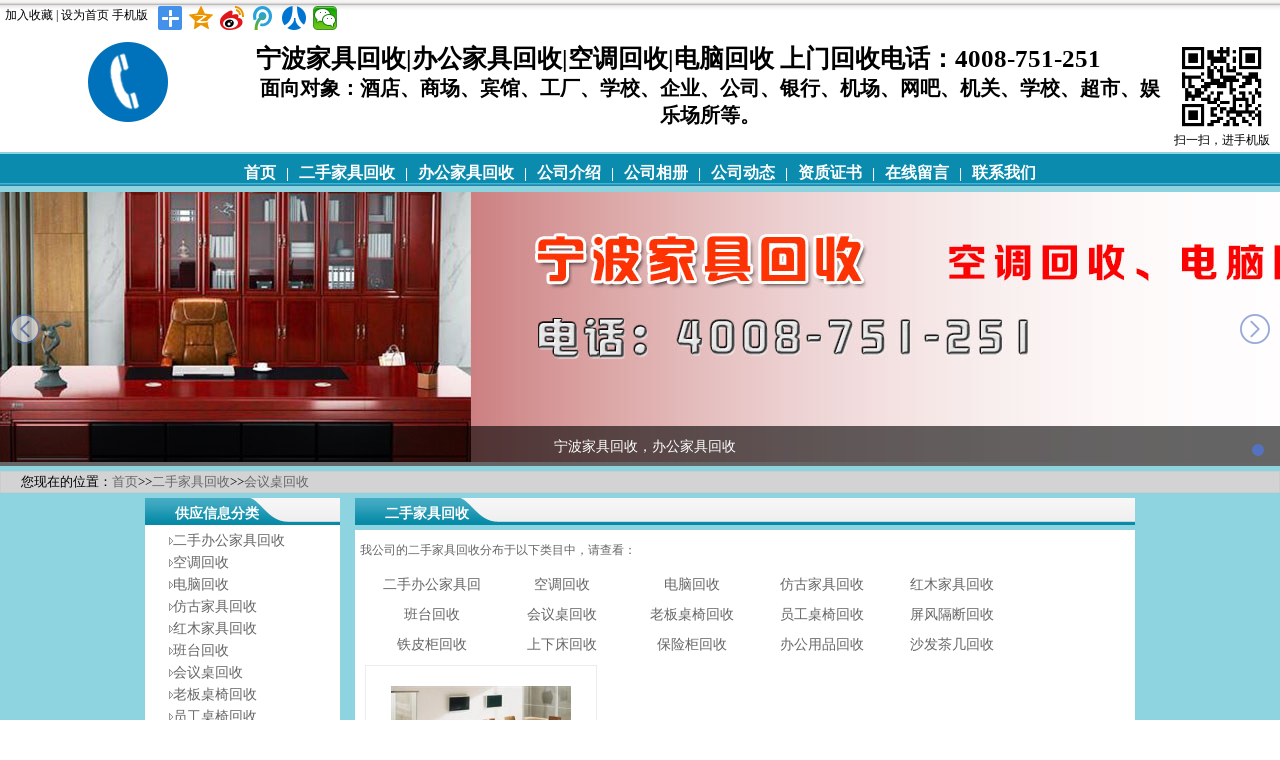

--- FILE ---
content_type: text/html
request_url: http://www.nbjjhs.com/showproducts_sort_4893_1.shtml
body_size: 6085
content:
<!DOCTYPE html PUBLIC "-//W3C//DTD XHTML 1.0 Transitional//EN" "http://www.w3.org/TR/xhtml1/DTD/xhtml1-transitional.dtd"><html xmlns="http://www.w3.org/1999/xhtml"><meta http-equiv="X-UA-Compatible" content="IE=Edge,chrome=1" /><meta http-equiv="Content-Type" content="text/html;charset=utf-8" /><head>    <title>会议桌回收_二手家具回收_宁波家具回收|宁波空调回收|二手办公家具回收_宁波家具回收公司</title>       <meta name="keywords" content="会议桌回收,二手家具回收,宁波家具回收,宁波二手办公家具回收,宁波空调回收,宁波电脑回收，宁波家具回收公司" /><meta name="description" content="宁波家具回收中心属于51旧货网宁波物资回收部，负责宁波市及周边地区的二手办公家具回收、仿古家具回收、红木家具回收、空调回收、电脑回收等回收服务。宁波家具回收中心本着“诚信、快捷、专业、高价”的回收原则，免费为广大用户提供满意的回收服务，面向对象：酒店、商场、宾馆、工厂、码头、学校、厂商、企业、公司、银行、机场、海关、网吧、机关、学校、超市、娱乐场所、大专学院、证券公司、培训部及家庭等。回收流程：1.拨打收购热线4008-751-251；2.专业回收人员为您米娜费评估报价；3.上门回收服务。" /><meta name="mobile-agent" content="format=html5;url=http://m.nbjjhs.com" /><meta name="mobile-agent" content="format=xhtml;url=http://m.nbjjhs.com" /><meta name="mobile-agent" content="format=wml;url=http://m.nbjjhs.com" />    <link id="ctl00_linkcss" rel="stylesheet" type="text/css" href="https://style.51jiuhuo.com/Shop/style/2016green/wangpu.css?v=134111943913041164" />
</head><body id="ctl00_bkgimg">    <form name="aspnetForm" id="aspnetForm">    <div id="container">        <div id="fav">		<div id="fleft">					<div style="float: left; margin: 0px 5px;padding-right:5px;">					<a class="fav" href="javascript:window.external.AddFavorite(location.href,document.title)">加入收藏</a> |					<a class="fav" href="#" target="_self"  onclick="javascript:try{this.style.behavior='url(#default#homepage)';this.setHomePage(location.href);}              catch(e){return false;}" >设为首页</a>					 <a class="fav" href="http://m.nbjjhs.com" target="_self">手机版</a>					</div>			   <div class="bdsharebuttonbox"><a class="bds_more" href="#" data-cmd="more"></a><a title="分享到QQ空间" class="bds_qzone" href="#" data-cmd="qzone"></a><a title="分享到新浪微博" class="bds_tsina" href="#" data-cmd="tsina"></a><a title="分享到腾讯微博" class="bds_tqq" href="#" data-cmd="tqq"></a><a title="分享到人人网" class="bds_renren" href="#" data-cmd="renren"></a><a title="分享到微信" class="bds_weixin" href="#" data-cmd="weixin"></a></div>		<script>window._bd_share_config={"common":{"bdSnsKey":{},"bdText":"","bdMini":"2","bdMiniList":false,"bdPic":"","bdStyle":"1","bdSize":"24"},"share":{}};with(document)0[(getElementsByTagName('head')[0]||body).appendChild(createElement('script')).src='http://bdimg.share.baidu.com/static/api/js/share.js?v=89860593.js?cdnversion='+~(-new Date()/36e5)];</script>					</div>            <div id="fmid">            </div>            <div id="fright">                            </div>        </div>        <!--logo↓↓↓↓-->        <div id="logo">   <div id="lleft">  <a href="tel:4008-751-251"><img src="https://img.51jiuhuo.com/images/tellogo.gif" class="telsize"  /></a>   </div>   <div id="lright2"><img src="/images/evm.png?v=11:46:31" height="80"/><div style="padding-top:5px">扫一扫，进手机版</div></div>   <div id="lmiddle">   <div id="com_name">宁波家具回收|办公家具回收|空调回收|电脑回收  上门回收电话：4008-751-251</div>   <div id="com_ename">面向对象：酒店、商场、宾馆、工厂、学校、企业、公司、银行、机场、网吧、机关、学校、超市、娱乐场所等。</div>   </div>      </div>
        <!--logo↑↑↑↑-->        <div class="clr">        </div>         <div id="menu" >   <p class="bod"><a href="index.shtml">首页</a>|<a class="a1" href="Products_1.shtml">二手家具回收</a>|<a class="a1" href="Supply_1.shtml">办公家具回收</a>|<a href="about.shtml">公司介绍</a>|<a href="Myphoto_1.shtml">公司相册</a>|<a href="news_1.shtml">公司动态</a>|<a href="showCertificate.shtml">资质证书</a>|<a href="https://www.51jiuhuo.com/message/sendMess.html?company_id=488627">在线留言</a>|<a href="contact.shtml">联系我们</a></p>   </div>
        <div class="clr ">        </div>        <div id="abanner ">            <script src="https://style.51jiuhuo.com/js/jquery-1.12.0.min.js"></script><script src="https://style.51jiuhuo.com/js/jquery.hiSlider.min.js"></script><script type="text/javascript">    $(document).ready(function () {        $('.hiSlider3').hiSlider({            isFlexible: true,            effect: 'easeOutCirc',            isSupportTouch: true,            titleAttr: function (curIdx) {                return $('img', this).attr('alt');            }        });    });</script> <div id="wrap"><ul class="hiSlider hiSlider3"><li class="hiSlider-item"><img src="https://img.51jiuhuo.com/SHOP/488627/Html/photo/2018080603283728.jpg" alt="宁波家具回收，办公家具回收"></li></ul></div><script src="https://style.51jiuhuo.com/js/jquery.hiSlider.min.js"></script>
        </div>        <div id="navigate">            您现在的位置：<a href="index.shtml" >首页</a>>><a href="Products_1.shtml" >二手家具回收</a>>><a  href='showproducts_sort_4893_1.shtml' title="会议桌回收" target="_blank">会议桌回收</a>        </div>		<div class="bodycenter">        <div id="left">            <div class="leftsort bgc">                <div class="pleft_top">                    供应信息分类</div>                <div class="prdl">                    <!--<table id="ctl00_PdSort1_DataList1" cellspacing="0" border="0" style="color:Black;width:190px;border-collapse:collapse;">-->                    <table id="prodt" cellspacing="0"  class="protb"> <tr><td> <div class="protd" > <img src="https://img.51jiuhuo.com/shop/images/left_ico.gif" /><a class="a1" href="showproducts_sort_3122_1.shtml" >二手办公家具回收 </a></div></td></tr> <tr><td> <div class="protd" > <img src="https://img.51jiuhuo.com/shop/images/left_ico.gif" /><a class="a1" href="showproducts_sort_3123_1.shtml" >空调回收 </a></div></td></tr> <tr><td> <div class="protd" > <img src="https://img.51jiuhuo.com/shop/images/left_ico.gif" /><a class="a1" href="showproducts_sort_3124_1.shtml" >电脑回收 </a></div></td></tr> <tr><td> <div class="protd" > <img src="https://img.51jiuhuo.com/shop/images/left_ico.gif" /><a class="a1" href="showproducts_sort_3125_1.shtml" >仿古家具回收 </a></div></td></tr> <tr><td> <div class="protd" > <img src="https://img.51jiuhuo.com/shop/images/left_ico.gif" /><a class="a1" href="showproducts_sort_3126_1.shtml" >红木家具回收 </a></div></td></tr> <tr><td> <div class="protd" > <img src="https://img.51jiuhuo.com/shop/images/left_ico.gif" /><a class="a1" href="showproducts_sort_4892_1.shtml" >班台回收 </a></div></td></tr> <tr><td> <div class="protd" > <img src="https://img.51jiuhuo.com/shop/images/left_ico.gif" /><a class="a1" href="showproducts_sort_4893_1.shtml" >会议桌回收 </a></div></td></tr> <tr><td> <div class="protd" > <img src="https://img.51jiuhuo.com/shop/images/left_ico.gif" /><a class="a1" href="showproducts_sort_4894_1.shtml" >老板桌椅回收 </a></div></td></tr> <tr><td> <div class="protd" > <img src="https://img.51jiuhuo.com/shop/images/left_ico.gif" /><a class="a1" href="showproducts_sort_4895_1.shtml" >员工桌椅回收 </a></div></td></tr> <tr><td> <div class="protd" > <img src="https://img.51jiuhuo.com/shop/images/left_ico.gif" /><a class="a1" href="showproducts_sort_4896_1.shtml" >屏风隔断回收 </a></div></td></tr> <tr><td> <div class="protd" > <img src="https://img.51jiuhuo.com/shop/images/left_ico.gif" /><a class="a1" href="showproducts_sort_4897_1.shtml" >铁皮柜回收 </a></div></td></tr> <tr><td> <div class="protd" > <img src="https://img.51jiuhuo.com/shop/images/left_ico.gif" /><a class="a1" href="showproducts_sort_4898_1.shtml" >上下床回收 </a></div></td></tr> <tr><td> <div class="protd" > <img src="https://img.51jiuhuo.com/shop/images/left_ico.gif" /><a class="a1" href="showproducts_sort_4899_1.shtml" >保险柜回收 </a></div></td></tr> <tr><td> <div class="protd" > <img src="https://img.51jiuhuo.com/shop/images/left_ico.gif" /><a class="a1" href="showproducts_sort_4900_1.shtml" >办公用品回收 </a></div></td></tr> <tr><td> <div class="protd" > <img src="https://img.51jiuhuo.com/shop/images/left_ico.gif" /><a class="a1" href="showproducts_sort_4901_1.shtml" >沙发茶几回收 </a></div></td></tr></table>
                    <!--</table>-->                </div>                <div class="pleft_bottom">                    <div style="float: right;">                        <a class="a1" href="Products_1.shtml">更多</a><img src="images/left_ico1.gif" /></div>                </div>            </div>            <div class="leftsort bgc">                <div class="pleft_top">                    公司相册</div>                <div class="prdl">                    <!--<table id="ctl00_ComPhoto1_DataList1" cellspacing="0" border="0" style="width:190px;border-collapse:collapse;">-->                    <!--<tr>		<td>        <div style="height: 20px; float: left; line-height: 20px;">            <img src="images/left_ico.gif" />            <a class="a1" href="showphoto.aspx?sort=14" >                员工相册            </a>        </div>    </td>	</tr>-->                    <table id="cpdt1" cellspacing="0"class="protb"><tr><td><div class="protd"> <img src="https://img.51jiuhuo.com/shop/images/left_ico.gif" />没有相册分类！</div> </td></tr></table>
                    <!--</table>-->                </div>                <div class="pleft_bottom">                    <div style="float: right">                        <a class="a1" href="Myphoto_1.shtml">更多</a><img src="images/left_ico1.gif" /></div>                </div>            </div>            <div class="leftsort">                <div class="pleft_top">                    产品搜索</div>                <div>                    <input name="ctl00$txtselect" type="text" value="请输入关键字" id="ctl00_txtselect" onclick="this.value=='请输入关键字'?this.value='':''"                        class="searchtext" />                    <input type="submit" name="ctl00$btnsearch" onclick="return gsearch()" value="搜索"                        id="ctl00_btnsearch" />                </div>                <script type="text/javascript">function gsearch() { url = "https://www.51jiuhuo.com/offer_search.html"; var keys = document.getElementById("ctl00_txtselect").value; if (keys == "" || keys == "请输入产品名称" || keys == "请输入关键字") { alert("请输入关键字！"); } else { url = url + encodeURI("?keywords=" + keys); window.open(url); return false; } }            </script>            </div>            <div class="leftsort bgc">                <div class="pleft_top">                    友情链接</div>                <div class="prdl">                    <table id="ctl00_Link1_DataList1" cellspacing="0" border="0" style="border-collapse: collapse;">                         <tr><td> <div class="protd">  <a href='http://www.nbkths.com ' target=_blank  >宁波空调回收</a> </div> </td></tr> <tr><td> <div class="protd">  <a href='http://www.nbjjhs.com ' target=_blank  >宁波家具回收</a> </div> </td></tr> <tr><td> <div class="protd">  <a href='http://www.51jiuhuo.com/ ' target=_blank  >51旧货回收中心</a> </div> </td></tr>
                    </table>                </div>            </div>        </div>        <div id="right">             <div class="jptj_top">二手家具回收</div><div class="bgc"> <div class="font">我公司的二手家具回收分布于以下类目中，请查看：</div><div class="prdl"><div class="picsort"> <div class="prosort" > <a  href='showproducts_sort_3122_1.shtml' title="二手办公家具回收" >二手办公家具回</a></div> <div class="prosort" > <a  href='showproducts_sort_3123_1.shtml' title="空调回收" >空调回收</a></div> <div class="prosort" > <a  href='showproducts_sort_3124_1.shtml' title="电脑回收" >电脑回收</a></div> <div class="prosort" > <a  href='showproducts_sort_3125_1.shtml' title="仿古家具回收" >仿古家具回收</a></div> <div class="prosort" > <a  href='showproducts_sort_3126_1.shtml' title="红木家具回收" >红木家具回收</a></div><div style="clear:both;"></div> <div class="prosort" > <a  href='showproducts_sort_4892_1.shtml' title="班台回收" >班台回收</a></div> <div class="prosort" > <a  href='showproducts_sort_4893_1.shtml' title="会议桌回收" >会议桌回收</a></div> <div class="prosort" > <a  href='showproducts_sort_4894_1.shtml' title="老板桌椅回收" >老板桌椅回收</a></div> <div class="prosort" > <a  href='showproducts_sort_4895_1.shtml' title="员工桌椅回收" >员工桌椅回收</a></div> <div class="prosort" > <a  href='showproducts_sort_4896_1.shtml' title="屏风隔断回收" >屏风隔断回收</a></div><div style="clear:both;"></div> <div class="prosort" > <a  href='showproducts_sort_4897_1.shtml' title="铁皮柜回收" >铁皮柜回收</a></div> <div class="prosort" > <a  href='showproducts_sort_4898_1.shtml' title="上下床回收" >上下床回收</a></div> <div class="prosort" > <a  href='showproducts_sort_4899_1.shtml' title="保险柜回收" >保险柜回收</a></div> <div class="prosort" > <a  href='showproducts_sort_4900_1.shtml' title="办公用品回收" >办公用品回收</a></div> <div class="prosort" > <a  href='showproducts_sort_4901_1.shtml' title="沙发茶几回收" >沙发茶几回收</a></div><div style="clear:both;"></div></div><div style="clear:both"></div><div class=" prost"  ><div><a href="https://www.51jiuhuo.com/buyer/detail/1141713.html" target="_blank" ><img src='https://img.51jiuhuo.com/upload/488627/2018120603573157638mid.jpg'  /></a></div><div  class="proname clr"><a href="https://www.51jiuhuo.com/buyer/detail/1141713.html" title="宁波江北区会议桌回收，二手会议桌回收" target="_blank">宁波江北区会议</a></div> </div> </div></div></div></div><div class="clr"></div>        </div>		</div>        <div class="clr">        </div>    </div>    <div>          <div id="footer" style="height:110px;" class="alert"><div id="ftleft"></div><div id="ftmid"><TABLE width="100%">  <TBODY>  <TR>    <TD>      <DIV>宁波家具回收|办公家具回收|空调回收|电脑回收  上门回收电话：4008-751-251</DIV></TD></TR>  <TR>    <TD>      <DIV class="faddr">联系地址：浙江 宁波 （各区均可上门回收）&nbsp;&nbsp; </DIV></TD></TR>      <TR>    <TD>      <DIV class="fcon" >联系人：回收客服&nbsp;&nbsp;联系方式：4008-751-251 &nbsp;&nbsp; </DIV></TD></TR>  <TR>    <TD>      <DIV style="TEXT-ALIGN: center; COLOR: #2c2c2c">版权所有:石家庄摩森网络信息技术有限公司 <A       href="https://www.51jiuhuo.com" target=_blank><FONT       color=blue>51旧货网</FONT></A></DIV></TD></TR>  <TR>    <TD>      <DIV style="TEXT-ALIGN: center; COLOR: black; CLEAR: both"><A       href="https://www.51jiuhuo.com/member/signin.aspx" target=_blank>管理员入口</A>|<A       href="https://www.51jiuhuo.com/user/" target=_blank>51助手</A>|<A       href="https://www.51jiuhuo.com/shop/duty_free.htm" onclick="javascript:window.open('duty_free.htm','_black','height=110,width=522,top=120,left=120,titlebar=0,toolbar=0,menubar=0,location=0,scrollbars=0,resizable=0,directories=0,fullscreen=0,channelmode=0');return false;"      target=_blank>免责声明</A>|<A       href="https://www.51jiuhuo.com/shtml/about/gongyue.shtml" target=_blank>《平台公约》</A>&nbsp;
        &nbsp;<a href="https://beian.miit.gov.cn/" rel="external nofollow" target="_blank">冀ICP备09002658号-122</a><script>var _hmt = _hmt || [];(function() {  var hm = document.createElement(""script"");  hm.src = ""https://hm.baidu.com/hm.js?cc8df7c356065ce3e557749792415143"";  var s = document.getElementsByTagName(""script"")[0];   s.parentNode.insertBefore(hm, s);})();</DIV></TD></TR></TBODY></TABLE></DIV><DIV id=ftright></DIV></DIV>
    </div>    </form></body></html>


--- FILE ---
content_type: text/css
request_url: https://style.51jiuhuo.com/Shop/style/2016green/wangpu.css?v=134111943913041164
body_size: 5458
content:
*{ margin:0px auto; padding:0px auto;}
BODY {
	 TEXT-ALIGN: center; MARGIN-TOP: 0px; WIDTH: 100%; FONT-FAMILY: "����"; MARGIN-BOTTOM: 0px; HEIGHT: 100%
}
img{
border:none;
}
#container {
	background-color:#8ed3e0; WIDTH: 100%; HEIGHT: 100% ; margin :0 auto;  font-size:12px;
}
.contact {
	MARGIN: 5px; FONT-SIZE: 12px
}
a{ color:#666; text-decoration:none; }
a:hover{ color:#ff9933; text-decoration:underline;}
a.a1{ color:#666;}
#fleft a{color:#000000; text-decoration:none;}
#fleft a:hover{color:#000000; text-decoration:underline;}
#fav {
WIDTH: 100%; HEIGHT:42px; line-height:30px; overflow:hidden; background: url(images/title_103003.gif) repeat-x; 
}
.section{width:990px; margin:0px auto;}
#fleft {
	 WIDTH: 493px; FLOAT: left; HEIGHT: 42px;
}
#fmid {
	WIDTH: 47px; FLOAT: left; HEIGHT: 42px
}
#fright {
	 FLOAT: right; HEIGHT: 42px
}
#com_name
{
	font:bold 25px ����;
	 
	text-align:left;
	}
#com_ename
{
		font:bold 20px Times New Roman;
    
}
#logo {
	WIDTH: 100%; HEIGHT: 110px;
background-color:White;
}
#lleft {
	TEXT-ALIGN: center; LINE-HEIGHT: 80px; WIDTH: 20%; FLOAT: left; HEIGHT: 80px
}
#lright {
	TEXT-ALIGN: left; PADDING-BOTTOM: 5px; PADDING-LEFT: 5px; WIDTH: 75%; PADDING-RIGHT: 5px; FLOAT: right; HEIGHT: 80px; VERTICAL-ALIGN: middle; PADDING-TOP: 5px
}#lright2{   
    PADDING-LEFT: 5px;
    PADDING-RIGHT: 5px;
    FLOAT: right;
    margin: 5px;}
#abanner {
	BACKGROUND-COLOR:blue;border=2px; MARGIN: 0px 0px 0px; WIDTH: 100%; height:183px; padding-top:3px;
}
.bannerbg
{
BACKGROUND-IMAGE: url(images/banner.jpg); height:262px;
}
#navigate {
	BORDER-BOTTOM: #ccc 1px solid; TEXT-ALIGN: left; BORDER-LEFT: #ccc 1px solid; LINE-HEIGHT: 20px; background:#d3d3d3; MARGIN: 5px 0px; PADDING-LEFT: 20px; HEIGHT: 20px; FONT-SIZE: 13px; BORDER-TOP: #ccc 1px solid; BORDER-RIGHT: #ccc 1px solid; 
}

#logoright {
	TEXT-ALIGN: right; LINE-HEIGHT: 62px; BACKGROUND-COLOR: #cdcc35; MARGIN-TOP: 2px; WIDTH: 219px; PADDING-RIGHT: 30px; FLOAT: right; HEIGHT: 61px
}
#logoright A {
	FONT-FAMILY: ����; COLOR: white; FONT-SIZE: 14px; FONT-WEIGHT: bold
}

#proinfo
{
	 width:700px; padding:10px; height:260px;
	
	}
#proname
{
	text-align:center; font:bold 20px ����;
	}
.proname
{
	text-align:center; 
	 height:20px; line-height:20px;
	}
#proimg
{
 width:260px; height:260px; float:left;
}
#proright
{
 width:440px; 
 height:260px; float:right ;
TEXT-ALIGN: left;
			}
#promenu
{
text-align:left;
}
#prodes
{
 clear:both; width:700PX; margin:10px; font-size:14px;color:#0f4068; text-align:left;
}
.pifa
{
text-align:left;
}
.pifadet
{
 clear:both; width:700px; margin:10px; font-size:14px;color:#0f4068; text-align:left;
}
#news
{
	 width:705px;
	 padding:10px;
	  text-align:left;
	}
#ntitle
{
	width:700px; padding:10px; font:bold 18px #333333; text-align:center;
	}
	#ncontent
	{
		  width:700px; padding:10px; 
		}
		#ncount
		{
			 width:700px; padding:10px; font-size:12px; text-align:left;
			}
.bgc
{
	background-color:white; height:100%; display:inline-table;margin-bottom:10px;width:100%;
	}
.clr{ clear:both;}
#menu{ height:38px; line-height:38px; margin:0px auto; background: url(images/menu.gif) repeat-x; }
#menu p{ height:38px; color:#FFFFFF; line-height:38px; font-size:14px; font-weight:bold; }
#menu a {color: #FFFFFF;text-decoration:none; display:inline; margin:0 10px;font-size:16px;}
#menu a:hover { text-decoration:underline;}

.menu {
	POSITION: relative; PADDING-BOTTOM: 0px; LINE-HEIGHT: 20px; MARGIN: 0px; PADDING-LEFT: 0px; PADDING-RIGHT: 0px; HEIGHT: 20px; COLOR: white; FONT-SIZE: 13px; FONT-WEIGHT: bold; PADDING-TOP: 0px
}

.li {
	TEXT-ALIGN: center; LINE-HEIGHT: 27px; LIST-STYLE-TYPE: none; WIDTH: 70px; FLOAT: left; HEIGHT: 27px; 
}
#left {
	WIDTH: 195px; FLOAT: left; HEIGHT: 100%; text-align:left;overflow:hidden;
}

.jptj {
	 WIDTH: 780px; HEIGHT: auto; FONT-SIZE: 12px; margin-bottom:10px; background-color:white;overfllow:hidden;
}
.jptj_top {
 	BACKGROUND-IMAGE: url(images/left_top.gif); 
 	TEXT-ALIGN: left; 
 	PADDING:0px 0px 0px 30px;
 	WIDTH: 750px; 
 	BACKGROUND-REPEAT: no-repeat; FONT-FAMILY: ����;  HEIGHT: 32px;line-height:32px;  COLOR: #fff; FONT-SIZE: 14px; FONT-WEIGHT: bold; 
}
.searchtext
{
	width:113px;
	}
.right_more {
	TEXT-ALIGN: right; PADDING-RIGHT: 20px; FLOAT: right;margin-right:20px;
}
.right_more a{ color: #ff9933; text-decoration:none;}
.right_more a:hover{ color:#ff9933;}
.leftsort {
	 margin-bottom:10px; WIDTH: 195px; HEIGHT: auto; FONT-SIZE: 12px; text-align:left;
}
#comfont
{
	margin-top:10px;
	color:#666666;
line-height:1.8em;
	}
#photo
{
	 width:100%; text-align:left; font-size:25px;
	}
#pname
{
font-weight:bold; padding:5px 0px;	
	}
#pimg
{
text-align:center; padding:10px;
}
#pdes
{
text-align:left; padding-right:10px;
}
	
.pleft_top {
	BACKGROUND-IMAGE: url(images/left_top.gif);BACKGROUND-REPEAT: no-repeat; TEXT-ALIGN: left; 	PADDING:0px 0px 0px 30px; WIDTH: 165px; FONT-FAMILY: ����; HEIGHT: 32px; line-height:32px; COLOR: #fff; FONT-SIZE: 14px; FONT-WEIGHT: bold; PADDING-TOP: 0px
}
.pleft_bottom {
	WIDTH: 185px; PADDING-RIGHT: 10px;  HEIGHT: 20px; FONT-SIZE: 12px;
}
.prdl {
    text-align: left;PADDING: 0px;HEIGHT: auto;FONT-SIZE: 14px;overflow: hidden;background-color: white;margin: 0px auto;
}
.notice {
	BACKGROUND-COLOR: #339933; HEIGHT: 243px; FONT-SIZE: 12px
}
.left_top {
	BACKGROUND-IMAGE: url(../pic/left_title.jpg); PADDING-LEFT: 0px; WIDTH: 185px; FONT-FAMILY: ����; HEIGHT: 27px; COLOR: white; FONT-SIZE: 18px; FONT-WEIGHT: bold; PADDING-TOP: 9px
}
.left_content {
	TEXT-ALIGN: left; PADDING-LEFT: 10px; HEIGHT: 196px; FONT-SIZE: 12px;background-color:white;
}
.left_more {
	FLOAT: right; HEIGHT: 20px; FONT-SIZE: 11px; 
}
#right {
	WIDTH: 780px; FLOAT: right; HEIGHT:auto;overflow:hidden;
}
.cp {
	LINE-HEIGHT: 25px; HEIGHT: 25;
}
#com_pho img{
max-width:250px;max-height:250px;padding:5px;
}
#com_pho {
	float:left; display:inline; margin-top:5px;
}
p{
	line-height: 2em;
}
#com_info {
    line-height: 1.8em;margin-top: 5px;margin-left: 350px;padding: 10px;
	}
.dblist
{
	width:640px;
	padding:30px;
	}
.dbrow
{
	float:left; 
	width:120px;
	text-align:center;
	}
.picrow
{
	width: 137px; 
	height: 30px; 
	line-height: 30px; 
	margin-top: 7px; 
	font-size: 13px;
	text-align: center;
	}
.picsize
{
width:115px; 
height:115px; 
	}
#comintro
{
	width:715px; height:246px; padding:15px;  margin-bottom:50px;
	}
#comimg
{
	width:300px; height:226px;  margin:10px;float:left;
	}
	#comInfo
{
	width:405; height:auto; float:left; margin-left:10px;
	}
.zxcp {
	 TEXT-ALIGN: left;  PADDING-BOTTOM: 5px;  WIDTH: 780px;    PADDING-TOP: 0px; background-color:white
}

#focus {
	WIDTH: 785px
}
.comtb
{
	width:720px;
	font:bold 12px white;
	
	}
.comtdl
{
	background-color:#f0f0f0;
	width:120px;
	height:25px;
	text-align:right;
	
	}
.comtdr
{
	width:240px;
	text-align:left;
	background-color:#ffffff;
	
	
	}

#focus_left {
	BORDER-BOTTOM: #ffffff 1px solid; BORDER-LEFT: #ffffff 1px solid; WIDTH: 350px; FLOAT: left; HEIGHT: 261px; BORDER-TOP: #ffffff 1px solid; MARGIN-RIGHT: 0px; BORDER-RIGHT: #ffffff 1px solid
}
#focus_right {
	BORDER-BOTTOM: #bbc2cc 1px solid; TEXT-ALIGN: left; BORDER-LEFT: #bbc2cc 1px solid; PADDING-BOTTOM: 0px; PADDING-LEFT: 0px; WIDTH: 420px; PADDING-RIGHT: 0px; FLOAT: right; HEIGHT: 240px; BORDER-TOP: #bbc2cc 1px solid; BORDER-RIGHT: #bbc2cc 1px solid; PADDING-TOP: 0px
}
#focusdemo {
	TEXT-ALIGN: center; WIDTH: 160px; BACKGROUND: #ffffff; FLOAT: left; HEIGHT: 110px; FONT-SIZE: 12px; OVERFLOW: hidden
}
#focusdemo IMG {
	BORDER-BOTTOM: #f2f2f2 3px solid; BORDER-LEFT: #f2f2f2 3px solid; DISPLAY: block; BORDER-TOP: #f2f2f2 3px solid; BORDER-RIGHT: #f2f2f2 3px solid
}

#items {
	WIDTH: 593px; HEIGHT: 417px
}
.items_left {
	WIDTH: 294px; FLOAT: left; HEIGHT: 200px; CLEAR: both
}
.itmes_right {
	WIDTH: 294px; FLOAT: right; HEIGHT: 200px; CLEAR: both
}
.item_top {
	BACKGROUND-IMAGE: url(../pic/right_top1.jpg); TEXT-ALIGN: left; PADDING-LEFT: 78px; FONT-FAMILY: ����; HEIGHT: 28px; COLOR: white; FONT-SIZE: 18px; FONT-WEIGHT: bold; PADDING-TOP: 9px
}
.item_content {
	BACKGROUND-IMAGE: url(../pic/right_mid1.jpg); TEXT-ALIGN: left; PADDING-LEFT: 10px; HEIGHT: 151px; PADDING-TOP: 10px
}
.item_more {
	FLOAT: right; HEIGHT: 25px; FONT-SIZE: 12px
}

.prosort
{
	height: 20px; 
	width:100px; 
       margin:5px 15px; 
      float:left;
	text-align: center; 
	line-height: 20px;


	}
.picsort
{
 padding-left: 12px;
	}
.protb
{
	color:#ffffff;
	width:150px;
	border-collapse:collapse;
	border-width:0;
	}
.protd
{
	height: 20px; 
	text-align: left; 
	line-height: 20px;
	olor:red;
	}
.prost img {
    max-width: 180px;max-height: 150px;
}
.prost {
    width: 180px;
    height: 150px;
    float: left;
    margin: 5px 10px !important;
    padding-top: 20px;
	padding-left: 25px;
padding-right: 25px;
padding-bottom: 40px;
    border: solid 1px rgba(235, 237, 235, 0.99);
    overflow: hidden;
	text-align: center;
}
.prorow
{
	width:150px;
	height:30px; 
	line-height:30px;  
	margin-top:7px; 
	font-size:13px; 
	text-align:center;
	}
.picst
{
 width :152px;
 float:left;
	}
.picstsize
{
	width:120px; 
	height:120px; 
	margin:10px;
	}
.album
{
	width: 137px; 
	height: 150px; 
	background-image:url(images/album.png); 
	text-align:center;
	}
.font
{
	text-align:left; color:#666666; margin:0; line-height:30px;padding:5px;
	}
.alert {
	FILTER: alpha(opacity=100); -moz-opacity: 1.0; opacity: 1.0
}
#footer {
	TEXT-ALIGN: center; PADDING-BOTTOM: 10px; BACKGROUND-COLOR: #f0f0f0; MARGIN-TOP: 10px; WIDTH: 100%; HEIGHT: 100px; COLOR: #000; clear:both ; FONT-SIZE: 12px; PADDING-TOP: 10px
}
#footer a{color:white;}
#ftleft {
	BACKGROUND-IMAGE: url(http://style.51jiuhuo.com/shop/images/51jiuuo.jpg); LINE-HEIGHT: 100px; WIDTH: 220px; BACKGROUND-REPEAT: no-repeat; BACKGROUND-POSITION: center center; FLOAT: left; HEIGHT: 100px; margin-left:215px;
}
#ftright {
	BACKGROUND-IMAGE: url(http://style.51jiuhuo.com/shop/images/sxt.jpg); LINE-HEIGHT: 100px; WIDTH: 220px; BACKGROUND-REPEAT: no-repeat; BACKGROUND-POSITION: center center; FLOAT: right; HEIGHT: 110px; margin-right:215px;
}
#ftmid {
	TEXT-ALIGN: center; WIDTH: 500px; FLOAT: left; HEIGHT: 100px; FONT-SIZE: 13px; margin:0px auto;
}
#ftmid a{color:#000;}
.fcolor
{
	color:Red;
	}
.pre2
{ 
	FLOAT: left
}
.newsline
{
	height:20px; 
	font-size:12px; 
	clear:both; 
	float:left; 
	line-height:20px;
	margin-left:10px;
color:#666;

	}
.newsline a{ text-decoration:none;}
#mnews
{
	width:745px; 
	margin:10px 0px;
}
.pre1
{
FLOAT: left
} 
.num {
FLOAT: left; margin:10px;font-size:14px;COLOR: orange;
}
#zhengshu
{
width:100%; 
text-align:left; 
font-size:14px;
	}
.contact
{
padding:20px; 
text-align:left; 
font-size:14px;
	}
	
	.picList .picbox {
	BORDER-BOTTOM: #ccc 1px solid; POSITION: relative; TEXT-ALIGN: center; BORDER-LEFT: #ccc 1px solid; BACKGROUND-COLOR: #f3f3f3; MARGIN: 0px auto; WIDTH: 250px; HEIGHT: 250px; BORDER-TOP: #ccc 1px solid; BORDER-RIGHT: #ccc 1px solid
}
.picList .picbox P {
	POSITION: static; MARGIN-TOP: 2px; VERTICAL-ALIGN: middle; TOP: 50%; _margin-top: 0px
}
.picList .picbox IMG {
	POSITION: static; VERTICAL-ALIGN: middle; TOP: -50%; LEFT: -50%
}
.gray {
	COLOR: #666
}
.img_title {
	MARGIN-TOP: 7px; WIDTH: 200px; TEXT-OVERFLOW: ellipsis; WHITE-SPACE: nowrap; HEIGHT: 14px; COLOR: #999999; FONT-SIZE: 12px; OVERFLOW: hidden
}
.orange {
	COLOR: #ff7300
}
.d30_heig {
	HEIGHT: 30px
}
a.detail_inquiry_m, a.detail_inquiry_m:link, a.detail_inquiry_m:visited
{
	_margin-right: 5px;
	background: transparent url(http://www.51jiuhuo.com/images/detailpic/icon_2.gif) 0px -200px no-repeat;
	color: #011D4C;
	display: block;
	float: left;
	font-size: 14px;
	font-weight: bold;
	height: 27px;
	line-height: 25px;
	margin-right: 10px;
	margin-top: 1px;
	overflow: hidden;
	padding-left: 16px;
	text-align: center;
	text-decoration: none;
	width: 84px;
}
a.detail_inquiry_m:hover
{
	background: transparent url(http://www.51jiuhuo.com/images/detailpic/icon_2.gif) -100px -200px no-repeat;
	color: #011D4C;
}
li{list-style:none; }
a.detail_relation_m, a.detail_relation_m:link, a.detail_relation_m:visited
{
	_margin-right: 5px;
	background: transparent url(http://www.51jiuhuo.com/images/detailpic/icon_2.gif) 0px -170px no-repeat;
	color: #011D4C;
	display: block;
	float: left;
	font-size: 14px;
	font-weight: bold;
	height: 27px;
	line-height: 25px;
	margin-right: 10px;
	margin-top: 1px;
	overflow: hidden;
	padding-left: 16px;
	text-align: center;
	text-decoration: none;
	width: 114px;
}
a.detail_relation_m:hover
{
	background: transparent url(http://www.51jiuhuo.com/images/detailpic/icon_2.gif) -130px -170px no-repeat;
	color: #011D4C;
}
.m {
	FONT-SIZE: 14px
}
.dt02
{
	background: url(http://www.51jiuhuo.com/images/cn/market/trade/detail/0911/dt02_bg.gif) 0px 56px;
	clear: both;
	color: #000;
 font-weight:bold;
 font-size:18px;
	height: 28px !important;
	height: 28px;
	line-height:28px;
	margin: 0px auto;
	text-align: left;
	padding-left:20px;
}
#col_left .infobox {
	BORDER-BOTTOM: #ccc 0px solid; BORDER-LEFT: #ccc 1px solid; FLOAT: left; HEIGHT: auto; BORDER-TOP: #ccc 1px solid; BORDER-RIGHT: #ccc 1px solid
}
#col_left .infobox LI {
	FLOAT: left
}
#col_left .infobox LI.title {
	BORDER-BOTTOM: #ccc 1px solid; PADDING-BOTTOM: 5px; PADDING-LEFT: 5px; WIDTH: 35px; PADDING-RIGHT: 5px; BACKGROUND: #f3f3f3; FLOAT: left; FONT-WEIGHT: bold; BORDER-RIGHT: #ccc 1px solid; PADDING-TOP: 7px
}
#col_left .infobox LI.info {
	BORDER-BOTTOM: #ccc 1px solid; PADDING-BOTTOM: 5px; PADDING-LEFT: 5px; WIDTH: 187px; PADDING-RIGHT: 5px; FLOAT: left; PADDING-TOP: 7px
}
#col_mid .infobox .row {
	LINE-HEIGHT: 150%; PADDING-TOP: 10px
}
#col_mid .infobox .row2 {
	LINE-HEIGHT: 150%; PADDING-TOP: 30px
}
/*------------------------------------
*/
.mr20pxs {
	MARGIN-RIGHT: 15px !important
}
A.danaiPageUp {
	WIDTH: 95px; DISPLAY: inline-block; BACKGROUND: url(images/pageNum_bg.gif); HEIGHT: 32px; VERTICAL-ALIGN: middle
}
A.danaiPageUp:link {
	BACKGROUND-POSITION: 0px 0px
}
A.danaiPageUp:visited {
	BACKGROUND-POSITION: 0px 0px
}
A.danaiPageUp:hover {
	BACKGROUND-POSITION: 0px -32px
}
A.danaiPageDown {
	WIDTH: 95px; DISPLAY: inline-block; BACKGROUND: url(images/pageNum_bg.gif); HEIGHT: 32px; VERTICAL-ALIGN: middle
}
A.danaiPageDown:link {
	BACKGROUND-POSITION: 0px -64px
}
A.danaiPageDown:visited {
	BACKGROUND-POSITION: 0px -64px
}
A.danaiPageDown:hover {
	BACKGROUND-POSITION: 0px -96px
}
.logosize
{
	width:120px;
	height:80px;
	}
.prosizes
{
	 border:none;
	 text-align:center;
	     max-height: 245px;
    max-width: 245px;
	}
.promargin
{
	    margin: 0px;
    height: 250px;
    width: 250px;
    border: 1px solid #ccc;
	}
.draft_no_link{margin-right:2px;margin-left:2px;text-align: center;}
A.danaiPageNum {
	LINE-HEIGHT: 24px; BACKGROUND-COLOR: #fff; WIDTH: 26px; DISPLAY: inline-block; HEIGHT: 22px; FONT-SIZE: 16px; VERTICAL-ALIGN: middle; FONT-WEIGHT: bold
}
A.danaiPageNum:link {
	BORDER-BOTTOM: #b1b1b1 1px solid; BORDER-LEFT: #b1b1b1 1px solid; COLOR: #000; BORDER-TOP: #b1b1b1 1px solid; BORDER-RIGHT: #b1b1b1 1px solid; TEXT-DECORATION: none
}
A.danaiPageNum:visited {
	BORDER-BOTTOM: #b1b1b1 1px solid; BORDER-LEFT: #b1b1b1 1px solid; COLOR: #6b6b6b; BORDER-TOP: #b1b1b1 1px solid; BORDER-RIGHT: #b1b1b1 1px solid; TEXT-DECORATION: none
}
A.danaiPageNum:hover {
	BORDER-BOTTOM: #ef7919 1px solid; BORDER-LEFT: #ef7919 1px solid; COLOR: #000; BORDER-TOP: #ef7919 1px solid; BORDER-RIGHT: #ef7919 1px solid; TEXT-DECORATION: none
}
A.danaiPageNum3 {
	LINE-HEIGHT: 24px; BACKGROUND-COLOR: #fff; WIDTH: 34px; DISPLAY: inline-block; HEIGHT: 22px; FONT-SIZE: 16px; VERTICAL-ALIGN: middle; FONT-WEIGHT: bold
}
A.danaiPageNum3:link {
	BORDER-BOTTOM: #b1b1b1 1px solid; BORDER-LEFT: #b1b1b1 1px solid; COLOR: #000; BORDER-TOP: #b1b1b1 1px solid; BORDER-RIGHT: #b1b1b1 1px solid; TEXT-DECORATION: none
}
A.danaiPageNum3:visited {
	BORDER-BOTTOM: #b1b1b1 1px solid; BORDER-LEFT: #b1b1b1 1px solid; COLOR: #6b6b6b; BORDER-TOP: #b1b1b1 1px solid; BORDER-RIGHT: #b1b1b1 1px solid; TEXT-DECORATION: none
}
A.danaiPageNum3:hover {
	BORDER-BOTTOM: #ef7919 1px solid; BORDER-LEFT: #ef7919 1px solid; COLOR: #000; BORDER-TOP: #ef7919 1px solid; BORDER-RIGHT: #ef7919 1px solid; TEXT-DECORATION: none
}
.danaiPageNum2 {
	LINE-HEIGHT: 24px; WIDTH: 28px; DISPLAY: inline-block; HEIGHT: 24px; FONT-SIZE: 16px; VERTICAL-ALIGN: middle; FONT-WEIGHT: bold
}
.danaiPageCurrent {
	LINE-HEIGHT: 24px; WIDTH: 28px; DISPLAY: inline-block; BACKGROUND: #ef7919; HEIGHT: 24px; COLOR: #fff; FONT-SIZE: 16px; VERTICAL-ALIGN: middle;text-align: center; FONT-WEIGHT: bold;margin:0 2px 0 2px
}
.danaiPageCurrent3 {
	LINE-HEIGHT: 24px; WIDTH: 36px; DISPLAY: inline-block; BACKGROUND: #ef7919; HEIGHT: 24px; COLOR: #fff; FONT-SIZE: 16px; VERTICAL-ALIGN: middle; FONT-WEIGHT: bold
}
.faddr
{
TEXT-ALIGN: center;
 MARGIN: 5px 0px;
}
.fcon
{
TEXT-ALIGN: center;
 MARGIN: 5px 0px;
 font-size:16px;
 color:red;
}
#zsbh{ padding:5px 10px;}
#fzjg{ padding:5px 10px;}
	.suprow
	{
		width:690px;
	height:30px; 
	line-height:30px;  
	margin-top:7px; 
	font-size:13px; 
	text-align:center;
		
		}
.sup
{
width:690px;
	float:left;
        margin:2px; 
}

.supname
{
	text-align:left; font:bold 20px ����;
	}
.hiSlider-pages,.hiSlider-title{position:absolute;z-index:3}.hiSlider-btn-prev,.hiSlider-btn-next{position:absolute;z-index:5;top:50%;height:30px;width:30px;background:url(images/hislider-arrow.png) no-repeat;margin-top:-15px;text-indent:-200px;overflow:hidden;opacity:.6;filter:alpha(opacity:60)}.hiSlider-btn-prev{left:10px}.hiSlider-btn-next{right:10px;background-position:-30px 0}.hiSlider-btn-prev:hover,.hiSlider-btn-next:hover{opacity:1;filter:alpha(opacity:100)}.hiSlider-title{bottom:0;width:100%;padding:6px 0;color:#fff;text-indent:10px;background:rgba(0,0,0,.6);z-index:2;font:14px/2 "Microsoft YaHei",Arial,Tahoma}.hiSlider-pages{bottom:10px;right:10px;text-align:right}.hiSlider-pages a{height:12px;width:12px;margin:0 6px;display:inline-block;overflow:hidden;text-indent:-100px;font-size:0;border-radius:50%;background:#ddd}.hiSlider-pages a.active{background:#5472BF}
	#wrap{
		width: 100%;
		min-width: 300px;
		background: #fefefe;
	}
	.hiSlider{
		overflow: hidden;

		background: #fff;
	}
.hiSlider3 li:first-child{
	margin-left:-40px;
}
.bodycenter{
	width:990px;
	margin:0 auto;
}